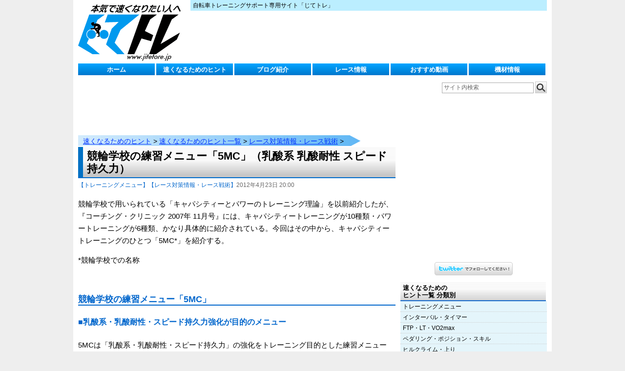

--- FILE ---
content_type: text/html; charset=UTF-8
request_url: https://www.jitetore.jp/contents/fast/list/season/201204232000.html
body_size: 12579
content:
<!DOCTYPE html>
<html xmlns:fb="http://ogp.me/ns/fb#">
<head>
<meta charset="UTF-8">
<meta name="viewport" content="target-densitydpi=device-dpi, width=device-width, initial-scale=1">
<meta http-equiv="X-UA-Compatible" content="IE=100">
<title>競輪学校の練習メニュー「5MC」（乳酸系 乳酸耐性 スピード持久力）−じてトレ</title></title><link rel="stylesheet" href="https://www.jitetore.jp/wp-content/themes/jitetore/style.css" type="text/css" />
<link rel="shortcut icon" href="https://www.jitetore.jp/wp-content/themes/jitetore/favicon.ico" />
<link rel="alternate" type="application/rss+xml" title="RSS" href="https://www.jitetore.jp/feed" />
<meta name='robots' content='max-image-preview:large' />
<script type="text/javascript">
/* <![CDATA[ */
window._wpemojiSettings = {"baseUrl":"https:\/\/s.w.org\/images\/core\/emoji\/15.0.3\/72x72\/","ext":".png","svgUrl":"https:\/\/s.w.org\/images\/core\/emoji\/15.0.3\/svg\/","svgExt":".svg","source":{"concatemoji":"https:\/\/www.jitetore.jp\/wp-includes\/js\/wp-emoji-release.min.js?ver=6.5.7"}};
/*! This file is auto-generated */
!function(i,n){var o,s,e;function c(e){try{var t={supportTests:e,timestamp:(new Date).valueOf()};sessionStorage.setItem(o,JSON.stringify(t))}catch(e){}}function p(e,t,n){e.clearRect(0,0,e.canvas.width,e.canvas.height),e.fillText(t,0,0);var t=new Uint32Array(e.getImageData(0,0,e.canvas.width,e.canvas.height).data),r=(e.clearRect(0,0,e.canvas.width,e.canvas.height),e.fillText(n,0,0),new Uint32Array(e.getImageData(0,0,e.canvas.width,e.canvas.height).data));return t.every(function(e,t){return e===r[t]})}function u(e,t,n){switch(t){case"flag":return n(e,"\ud83c\udff3\ufe0f\u200d\u26a7\ufe0f","\ud83c\udff3\ufe0f\u200b\u26a7\ufe0f")?!1:!n(e,"\ud83c\uddfa\ud83c\uddf3","\ud83c\uddfa\u200b\ud83c\uddf3")&&!n(e,"\ud83c\udff4\udb40\udc67\udb40\udc62\udb40\udc65\udb40\udc6e\udb40\udc67\udb40\udc7f","\ud83c\udff4\u200b\udb40\udc67\u200b\udb40\udc62\u200b\udb40\udc65\u200b\udb40\udc6e\u200b\udb40\udc67\u200b\udb40\udc7f");case"emoji":return!n(e,"\ud83d\udc26\u200d\u2b1b","\ud83d\udc26\u200b\u2b1b")}return!1}function f(e,t,n){var r="undefined"!=typeof WorkerGlobalScope&&self instanceof WorkerGlobalScope?new OffscreenCanvas(300,150):i.createElement("canvas"),a=r.getContext("2d",{willReadFrequently:!0}),o=(a.textBaseline="top",a.font="600 32px Arial",{});return e.forEach(function(e){o[e]=t(a,e,n)}),o}function t(e){var t=i.createElement("script");t.src=e,t.defer=!0,i.head.appendChild(t)}"undefined"!=typeof Promise&&(o="wpEmojiSettingsSupports",s=["flag","emoji"],n.supports={everything:!0,everythingExceptFlag:!0},e=new Promise(function(e){i.addEventListener("DOMContentLoaded",e,{once:!0})}),new Promise(function(t){var n=function(){try{var e=JSON.parse(sessionStorage.getItem(o));if("object"==typeof e&&"number"==typeof e.timestamp&&(new Date).valueOf()<e.timestamp+604800&&"object"==typeof e.supportTests)return e.supportTests}catch(e){}return null}();if(!n){if("undefined"!=typeof Worker&&"undefined"!=typeof OffscreenCanvas&&"undefined"!=typeof URL&&URL.createObjectURL&&"undefined"!=typeof Blob)try{var e="postMessage("+f.toString()+"("+[JSON.stringify(s),u.toString(),p.toString()].join(",")+"));",r=new Blob([e],{type:"text/javascript"}),a=new Worker(URL.createObjectURL(r),{name:"wpTestEmojiSupports"});return void(a.onmessage=function(e){c(n=e.data),a.terminate(),t(n)})}catch(e){}c(n=f(s,u,p))}t(n)}).then(function(e){for(var t in e)n.supports[t]=e[t],n.supports.everything=n.supports.everything&&n.supports[t],"flag"!==t&&(n.supports.everythingExceptFlag=n.supports.everythingExceptFlag&&n.supports[t]);n.supports.everythingExceptFlag=n.supports.everythingExceptFlag&&!n.supports.flag,n.DOMReady=!1,n.readyCallback=function(){n.DOMReady=!0}}).then(function(){return e}).then(function(){var e;n.supports.everything||(n.readyCallback(),(e=n.source||{}).concatemoji?t(e.concatemoji):e.wpemoji&&e.twemoji&&(t(e.twemoji),t(e.wpemoji)))}))}((window,document),window._wpemojiSettings);
/* ]]> */
</script>
<style id='wp-emoji-styles-inline-css' type='text/css'>

	img.wp-smiley, img.emoji {
		display: inline !important;
		border: none !important;
		box-shadow: none !important;
		height: 1em !important;
		width: 1em !important;
		margin: 0 0.07em !important;
		vertical-align: -0.1em !important;
		background: none !important;
		padding: 0 !important;
	}
</style>
<link rel='stylesheet' id='wp-block-library-css' href='https://www.jitetore.jp/wp-includes/css/dist/block-library/style.min.css?ver=6.5.7' type='text/css' media='all' />
<style id='classic-theme-styles-inline-css' type='text/css'>
/*! This file is auto-generated */
.wp-block-button__link{color:#fff;background-color:#32373c;border-radius:9999px;box-shadow:none;text-decoration:none;padding:calc(.667em + 2px) calc(1.333em + 2px);font-size:1.125em}.wp-block-file__button{background:#32373c;color:#fff;text-decoration:none}
</style>
<style id='global-styles-inline-css' type='text/css'>
body{--wp--preset--color--black: #000000;--wp--preset--color--cyan-bluish-gray: #abb8c3;--wp--preset--color--white: #ffffff;--wp--preset--color--pale-pink: #f78da7;--wp--preset--color--vivid-red: #cf2e2e;--wp--preset--color--luminous-vivid-orange: #ff6900;--wp--preset--color--luminous-vivid-amber: #fcb900;--wp--preset--color--light-green-cyan: #7bdcb5;--wp--preset--color--vivid-green-cyan: #00d084;--wp--preset--color--pale-cyan-blue: #8ed1fc;--wp--preset--color--vivid-cyan-blue: #0693e3;--wp--preset--color--vivid-purple: #9b51e0;--wp--preset--gradient--vivid-cyan-blue-to-vivid-purple: linear-gradient(135deg,rgba(6,147,227,1) 0%,rgb(155,81,224) 100%);--wp--preset--gradient--light-green-cyan-to-vivid-green-cyan: linear-gradient(135deg,rgb(122,220,180) 0%,rgb(0,208,130) 100%);--wp--preset--gradient--luminous-vivid-amber-to-luminous-vivid-orange: linear-gradient(135deg,rgba(252,185,0,1) 0%,rgba(255,105,0,1) 100%);--wp--preset--gradient--luminous-vivid-orange-to-vivid-red: linear-gradient(135deg,rgba(255,105,0,1) 0%,rgb(207,46,46) 100%);--wp--preset--gradient--very-light-gray-to-cyan-bluish-gray: linear-gradient(135deg,rgb(238,238,238) 0%,rgb(169,184,195) 100%);--wp--preset--gradient--cool-to-warm-spectrum: linear-gradient(135deg,rgb(74,234,220) 0%,rgb(151,120,209) 20%,rgb(207,42,186) 40%,rgb(238,44,130) 60%,rgb(251,105,98) 80%,rgb(254,248,76) 100%);--wp--preset--gradient--blush-light-purple: linear-gradient(135deg,rgb(255,206,236) 0%,rgb(152,150,240) 100%);--wp--preset--gradient--blush-bordeaux: linear-gradient(135deg,rgb(254,205,165) 0%,rgb(254,45,45) 50%,rgb(107,0,62) 100%);--wp--preset--gradient--luminous-dusk: linear-gradient(135deg,rgb(255,203,112) 0%,rgb(199,81,192) 50%,rgb(65,88,208) 100%);--wp--preset--gradient--pale-ocean: linear-gradient(135deg,rgb(255,245,203) 0%,rgb(182,227,212) 50%,rgb(51,167,181) 100%);--wp--preset--gradient--electric-grass: linear-gradient(135deg,rgb(202,248,128) 0%,rgb(113,206,126) 100%);--wp--preset--gradient--midnight: linear-gradient(135deg,rgb(2,3,129) 0%,rgb(40,116,252) 100%);--wp--preset--font-size--small: 13px;--wp--preset--font-size--medium: 20px;--wp--preset--font-size--large: 36px;--wp--preset--font-size--x-large: 42px;--wp--preset--spacing--20: 0.44rem;--wp--preset--spacing--30: 0.67rem;--wp--preset--spacing--40: 1rem;--wp--preset--spacing--50: 1.5rem;--wp--preset--spacing--60: 2.25rem;--wp--preset--spacing--70: 3.38rem;--wp--preset--spacing--80: 5.06rem;--wp--preset--shadow--natural: 6px 6px 9px rgba(0, 0, 0, 0.2);--wp--preset--shadow--deep: 12px 12px 50px rgba(0, 0, 0, 0.4);--wp--preset--shadow--sharp: 6px 6px 0px rgba(0, 0, 0, 0.2);--wp--preset--shadow--outlined: 6px 6px 0px -3px rgba(255, 255, 255, 1), 6px 6px rgba(0, 0, 0, 1);--wp--preset--shadow--crisp: 6px 6px 0px rgba(0, 0, 0, 1);}:where(.is-layout-flex){gap: 0.5em;}:where(.is-layout-grid){gap: 0.5em;}body .is-layout-flex{display: flex;}body .is-layout-flex{flex-wrap: wrap;align-items: center;}body .is-layout-flex > *{margin: 0;}body .is-layout-grid{display: grid;}body .is-layout-grid > *{margin: 0;}:where(.wp-block-columns.is-layout-flex){gap: 2em;}:where(.wp-block-columns.is-layout-grid){gap: 2em;}:where(.wp-block-post-template.is-layout-flex){gap: 1.25em;}:where(.wp-block-post-template.is-layout-grid){gap: 1.25em;}.has-black-color{color: var(--wp--preset--color--black) !important;}.has-cyan-bluish-gray-color{color: var(--wp--preset--color--cyan-bluish-gray) !important;}.has-white-color{color: var(--wp--preset--color--white) !important;}.has-pale-pink-color{color: var(--wp--preset--color--pale-pink) !important;}.has-vivid-red-color{color: var(--wp--preset--color--vivid-red) !important;}.has-luminous-vivid-orange-color{color: var(--wp--preset--color--luminous-vivid-orange) !important;}.has-luminous-vivid-amber-color{color: var(--wp--preset--color--luminous-vivid-amber) !important;}.has-light-green-cyan-color{color: var(--wp--preset--color--light-green-cyan) !important;}.has-vivid-green-cyan-color{color: var(--wp--preset--color--vivid-green-cyan) !important;}.has-pale-cyan-blue-color{color: var(--wp--preset--color--pale-cyan-blue) !important;}.has-vivid-cyan-blue-color{color: var(--wp--preset--color--vivid-cyan-blue) !important;}.has-vivid-purple-color{color: var(--wp--preset--color--vivid-purple) !important;}.has-black-background-color{background-color: var(--wp--preset--color--black) !important;}.has-cyan-bluish-gray-background-color{background-color: var(--wp--preset--color--cyan-bluish-gray) !important;}.has-white-background-color{background-color: var(--wp--preset--color--white) !important;}.has-pale-pink-background-color{background-color: var(--wp--preset--color--pale-pink) !important;}.has-vivid-red-background-color{background-color: var(--wp--preset--color--vivid-red) !important;}.has-luminous-vivid-orange-background-color{background-color: var(--wp--preset--color--luminous-vivid-orange) !important;}.has-luminous-vivid-amber-background-color{background-color: var(--wp--preset--color--luminous-vivid-amber) !important;}.has-light-green-cyan-background-color{background-color: var(--wp--preset--color--light-green-cyan) !important;}.has-vivid-green-cyan-background-color{background-color: var(--wp--preset--color--vivid-green-cyan) !important;}.has-pale-cyan-blue-background-color{background-color: var(--wp--preset--color--pale-cyan-blue) !important;}.has-vivid-cyan-blue-background-color{background-color: var(--wp--preset--color--vivid-cyan-blue) !important;}.has-vivid-purple-background-color{background-color: var(--wp--preset--color--vivid-purple) !important;}.has-black-border-color{border-color: var(--wp--preset--color--black) !important;}.has-cyan-bluish-gray-border-color{border-color: var(--wp--preset--color--cyan-bluish-gray) !important;}.has-white-border-color{border-color: var(--wp--preset--color--white) !important;}.has-pale-pink-border-color{border-color: var(--wp--preset--color--pale-pink) !important;}.has-vivid-red-border-color{border-color: var(--wp--preset--color--vivid-red) !important;}.has-luminous-vivid-orange-border-color{border-color: var(--wp--preset--color--luminous-vivid-orange) !important;}.has-luminous-vivid-amber-border-color{border-color: var(--wp--preset--color--luminous-vivid-amber) !important;}.has-light-green-cyan-border-color{border-color: var(--wp--preset--color--light-green-cyan) !important;}.has-vivid-green-cyan-border-color{border-color: var(--wp--preset--color--vivid-green-cyan) !important;}.has-pale-cyan-blue-border-color{border-color: var(--wp--preset--color--pale-cyan-blue) !important;}.has-vivid-cyan-blue-border-color{border-color: var(--wp--preset--color--vivid-cyan-blue) !important;}.has-vivid-purple-border-color{border-color: var(--wp--preset--color--vivid-purple) !important;}.has-vivid-cyan-blue-to-vivid-purple-gradient-background{background: var(--wp--preset--gradient--vivid-cyan-blue-to-vivid-purple) !important;}.has-light-green-cyan-to-vivid-green-cyan-gradient-background{background: var(--wp--preset--gradient--light-green-cyan-to-vivid-green-cyan) !important;}.has-luminous-vivid-amber-to-luminous-vivid-orange-gradient-background{background: var(--wp--preset--gradient--luminous-vivid-amber-to-luminous-vivid-orange) !important;}.has-luminous-vivid-orange-to-vivid-red-gradient-background{background: var(--wp--preset--gradient--luminous-vivid-orange-to-vivid-red) !important;}.has-very-light-gray-to-cyan-bluish-gray-gradient-background{background: var(--wp--preset--gradient--very-light-gray-to-cyan-bluish-gray) !important;}.has-cool-to-warm-spectrum-gradient-background{background: var(--wp--preset--gradient--cool-to-warm-spectrum) !important;}.has-blush-light-purple-gradient-background{background: var(--wp--preset--gradient--blush-light-purple) !important;}.has-blush-bordeaux-gradient-background{background: var(--wp--preset--gradient--blush-bordeaux) !important;}.has-luminous-dusk-gradient-background{background: var(--wp--preset--gradient--luminous-dusk) !important;}.has-pale-ocean-gradient-background{background: var(--wp--preset--gradient--pale-ocean) !important;}.has-electric-grass-gradient-background{background: var(--wp--preset--gradient--electric-grass) !important;}.has-midnight-gradient-background{background: var(--wp--preset--gradient--midnight) !important;}.has-small-font-size{font-size: var(--wp--preset--font-size--small) !important;}.has-medium-font-size{font-size: var(--wp--preset--font-size--medium) !important;}.has-large-font-size{font-size: var(--wp--preset--font-size--large) !important;}.has-x-large-font-size{font-size: var(--wp--preset--font-size--x-large) !important;}
.wp-block-navigation a:where(:not(.wp-element-button)){color: inherit;}
:where(.wp-block-post-template.is-layout-flex){gap: 1.25em;}:where(.wp-block-post-template.is-layout-grid){gap: 1.25em;}
:where(.wp-block-columns.is-layout-flex){gap: 2em;}:where(.wp-block-columns.is-layout-grid){gap: 2em;}
.wp-block-pullquote{font-size: 1.5em;line-height: 1.6;}
</style>
<link rel='stylesheet' id='UserAccessManagerLoginForm-css' href='https://www.jitetore.jp/wp-content/plugins/user-access-manager/assets/css/uamLoginForm.css?ver=2.2.23' type='text/css' media='screen' />
<link rel='stylesheet' id='iqfmcss-css' href='https://www.jitetore.jp/wp-content/plugins/inquiry-form-creator/css/inquiry-form.css?ver=0.7' type='text/css' media='all' />
<script type="text/javascript" src="https://www.jitetore.jp/application/intervaltimer/js/jquery.js?ver=1.8.3" id="jquery-js"></script>
<script type="text/javascript" src="https://www.jitetore.jp/wp-content/themes/jitetore/js/jitetore.js?ver=6.5.7" id="jitetorejs-js"></script>
<script type="text/javascript" src="https://www.jitetore.jp/wp-content/plugins/inquiry-form-creator/js/ajaxzip2/ajaxzip2.js?ver=2.10" id="AjaxZip-js"></script>
<script type="text/javascript" src="https://www.jitetore.jp/wp-content/plugins/inquiry-form-creator/js/jquery.upload.js?ver=1.0.2" id="jquery.upload-js"></script>
<link rel="https://api.w.org/" href="https://www.jitetore.jp/wp-json/" /><link rel="alternate" type="application/json" href="https://www.jitetore.jp/wp-json/wp/v2/categories/24" /><link rel="EditURI" type="application/rsd+xml" title="RSD" href="https://www.jitetore.jp/xmlrpc.php?rsd" />
<script>AjaxZip2.JSONDATA = "https://www.jitetore.jp/wp-content/plugins/inquiry-form-creator/js/ajaxzip2/data";</script><script type="text/javascript">
(function(url){
	if(/(?:Chrome\/26\.0\.1410\.63 Safari\/537\.31|WordfenceTestMonBot)/.test(navigator.userAgent)){ return; }
	var addEvent = function(evt, handler) {
		if (window.addEventListener) {
			document.addEventListener(evt, handler, false);
		} else if (window.attachEvent) {
			document.attachEvent('on' + evt, handler);
		}
	};
	var removeEvent = function(evt, handler) {
		if (window.removeEventListener) {
			document.removeEventListener(evt, handler, false);
		} else if (window.detachEvent) {
			document.detachEvent('on' + evt, handler);
		}
	};
	var evts = 'contextmenu dblclick drag dragend dragenter dragleave dragover dragstart drop keydown keypress keyup mousedown mousemove mouseout mouseover mouseup mousewheel scroll'.split(' ');
	var logHuman = function() {
		if (window.wfLogHumanRan) { return; }
		window.wfLogHumanRan = true;
		var wfscr = document.createElement('script');
		wfscr.type = 'text/javascript';
		wfscr.async = true;
		wfscr.src = url + '&r=' + Math.random();
		(document.getElementsByTagName('head')[0]||document.getElementsByTagName('body')[0]).appendChild(wfscr);
		for (var i = 0; i < evts.length; i++) {
			removeEvent(evts[i], logHuman);
		}
	};
	for (var i = 0; i < evts.length; i++) {
		addEvent(evts[i], logHuman);
	}
})('//www.jitetore.jp/?wordfence_lh=1&hid=F9D9DB1D1D3529FEDA1D905C10A06C1E');
</script>                <script>
                    var ajaxUrl = 'https://www.jitetore.jp/wp-admin/admin-ajax.php';
                </script>
        
<!-- BEGIN: WP Social Bookmarking Light HEAD -->



<style type="text/css">
    .wp_social_bookmarking_light{
    border: 0 !important;
    padding: 10px 0 20px 0 !important;
    margin: 0 !important;
}
.wp_social_bookmarking_light div{
    float: left !important;
    border: 0 !important;
    padding: 0 !important;
    margin: 0 5px 0px 0 !important;
    min-height: 30px !important;
    line-height: 18px !important;
    text-indent: 0 !important;
}
.wp_social_bookmarking_light img{
    border: 0 !important;
    padding: 0;
    margin: 0;
    vertical-align: top !important;
}
.wp_social_bookmarking_light_clear{
    clear: both !important;
}
#fb-root{
    display: none;
}
.wsbl_facebook_like iframe{
    max-width: none !important;
}
.wsbl_pinterest a{
    border: 0px !important;
}
</style>
<!-- END: WP Social Bookmarking Light HEAD -->
<style type="text/css">.broken_link, a.broken_link {
	text-decoration: line-through;
}</style>

<!-- Google tag (gtag.js) -->
<script async src="https://www.googletagmanager.com/gtag/js?id=G-FTW2T9DJ27"></script>
<script>
  window.dataLayer = window.dataLayer || [];
  function gtag(){dataLayer.push(arguments);}
  gtag('js', new Date());

  gtag('config', 'G-FTW2T9DJ27');
</script>

<!-- dfp広告用 -->
<script type='text/javascript'>
  var googletag = googletag || {};
  googletag.cmd = googletag.cmd || [];
  (function() {
    var gads = document.createElement('script');
    gads.async = true;
    gads.type = 'text/javascript';
    var useSSL = 'https:' == document.location.protocol;
    gads.src = (useSSL ? 'https:' : 'http:') +
      '//www.googletagservices.com/tag/js/gpt.js';
    var node = document.getElementsByTagName('script')[0];
    node.parentNode.insertBefore(gads, node);
  })();
</script>

<script type='text/javascript'>
  googletag.cmd.push(function() {
    googletag.defineSlot('/12366453/jitetoreNew_AllPage_Header_Banner728x90', [728, 90], 'div-gpt-ad-1435625642495-0').addService(googletag.pubads());
    googletag.defineSlot('/12366453/jitetoreNew_AllPage_Bottom_Banner300x250', [300, 250], 'div-gpt-ad-1435625642495-1').addService(googletag.pubads());
    googletag.defineSlot('/12366453/jitetoreNew_AllPage_Side_Banner300x250', [300, 250], 'div-gpt-ad-1435625642495-2').addService(googletag.pubads());
    googletag.defineSlot('/12366453/jitetoreNew_AllPage_Under_MainMenu_Banner728x90', [728, 90], 'div-gpt-ad-1435625642495-3').addService(googletag.pubads());
    googletag.defineSlot('/12366453/jitetoreNew_TopPage_Bottom_Banner300x250', [300, 250], 'div-gpt-ad-1435625642495-4').addService(googletag.pubads());
    googletag.pubads().enableSingleRequest();
    googletag.enableServices();
  });
</script>

</head>
<body>
<!-- facebookボタン -->
<div id="fb-root"></div>
<script>(function(d, s, id) {
  var js, fjs = d.getElementsByTagName(s)[0];
  if (d.getElementById(id)) return;
  js = d.createElement(s); js.id = id;
  js.src = "//connect.facebook.net/ja_JP/sdk.js#xfbml=1&version=v2.3&appId=522566867819359";
  fjs.parentNode.insertBefore(js, fjs);
}(document, 'script', 'facebook-jssdk'));</script>

<!-- コンテナ -->
<div id="container">

<!-- ヘッダー -->
<div id="header">
<div class="clearfix">
<h1><a href="https://www.jitetore.jp">じてトレ</a></h1>
<p id="desc">自転車トレーニングサポート専用サイト「じてトレ」</p>
<div id="banner">
<!-- /12366453/jitetoreNew_AllPage_Header_Banner728x90 -->
<div id='div-gpt-ad-1435625642495-0' style='height:90px; width:728px;'>
<script type='text/javascript'>
googletag.cmd.push(function() { googletag.display('div-gpt-ad-1435625642495-0'); });
</script>
</div>
</div>
</div>

<div id="nav" class="clearfix"><nobr>
<div class="menu-mainmenu-container"><ul id="menu-mainmenu" class="menu"><li id="menu-item-19" class="menu-item menu-item-type-custom menu-item-object-custom menu-item-19"><a href="/">ホーム</a></li>
<li id="menu-item-17" class="menu-item menu-item-type-taxonomy menu-item-object-category menu-item-has-children menu-item-17"><a href="https://www.jitetore.jp/content/fast">速くなるためのヒント</a>
<ul class="sub-menu">
	<li id="menu-item-18" class="menu-item menu-item-type-taxonomy menu-item-object-category menu-item-18"><a href="https://www.jitetore.jp/content/fast/list">速くなるためのヒント一覧</a></li>
	<li id="menu-item-15" class="menu-item menu-item-type-taxonomy menu-item-object-category menu-item-15"><a href="https://www.jitetore.jp/content/fast/beginner">初心者のためのヒント</a></li>
	<li id="menu-item-138843" class="menu-item menu-item-type-taxonomy menu-item-object-category menu-item-138843"><a href="https://www.jitetore.jp/content/fast/power/understand">わかる パワートレーニング！</a></li>
	<li id="menu-item-138844" class="menu-item menu-item-type-taxonomy menu-item-object-category menu-item-138844"><a href="https://www.jitetore.jp/content/fast/power/support">パワトレサポートツール</a></li>
	<li id="menu-item-11" class="menu-item menu-item-type-taxonomy menu-item-object-category menu-item-11"><a href="https://www.jitetore.jp/content/fast/power">パワー・トレーニング情報</a></li>
	<li id="menu-item-7441" class="menu-item menu-item-type-taxonomy menu-item-object-category menu-item-7441"><a href="https://www.jitetore.jp/content/fast/tachiyomi">立ち読み版</a></li>
</ul>
</li>
<li id="menu-item-13" class="menu-item menu-item-type-taxonomy menu-item-object-category menu-item-has-children menu-item-13"><a href="https://www.jitetore.jp/content/blog">ブログ紹介</a>
<ul class="sub-menu">
	<li id="menu-item-7" class="menu-item menu-item-type-taxonomy menu-item-object-category menu-item-7"><a href="https://www.jitetore.jp/content/blog/blist">おすすめブログ一覧</a></li>
	<li id="menu-item-37243" class="menu-item menu-item-type-taxonomy menu-item-object-category menu-item-37243"><a href="https://www.jitetore.jp/content/blog/training">トレーニング・ブログ</a></li>
	<li id="menu-item-37238" class="menu-item menu-item-type-taxonomy menu-item-object-category menu-item-37238"><a href="https://www.jitetore.jp/content/blog/race-blog">レース・ブログ</a></li>
	<li id="menu-item-10" class="menu-item menu-item-type-taxonomy menu-item-object-category menu-item-10"><a href="https://www.jitetore.jp/content/blog/bpower">パワトレ・ブログ</a></li>
	<li id="menu-item-37239" class="menu-item menu-item-type-taxonomy menu-item-object-category menu-item-37239"><a href="https://www.jitetore.jp/content/fast/power/pro-power">プロ選手のパワー情報</a></li>
</ul>
</li>
<li id="menu-item-14" class="menu-item menu-item-type-taxonomy menu-item-object-category menu-item-has-children menu-item-14"><a href="https://www.jitetore.jp/content/race">レース情報</a>
<ul class="sub-menu">
	<li id="menu-item-36788" class="menu-item menu-item-type-taxonomy menu-item-object-category menu-item-36788"><a href="https://www.jitetore.jp/content/blog/race-blog">レース・ブログ</a></li>
	<li id="menu-item-36789" class="menu-item menu-item-type-taxonomy menu-item-object-category menu-item-36789"><a href="https://www.jitetore.jp/content/race/list-race">レース情報まとめ</a></li>
	<li id="menu-item-36790" class="menu-item menu-item-type-taxonomy menu-item-object-category menu-item-36790"><a href="https://www.jitetore.jp/content/fast/list/season">レース対策情報・レース戦術</a></li>
</ul>
</li>
<li id="menu-item-6" class="menu-item menu-item-type-taxonomy menu-item-object-category menu-item-has-children menu-item-6"><a href="https://www.jitetore.jp/content/movie">おすすめ動画</a>
<ul class="sub-menu">
	<li id="menu-item-36787" class="menu-item menu-item-type-taxonomy menu-item-object-category menu-item-36787"><a href="https://www.jitetore.jp/content/movie/list-movie">おすすめ動画一覧</a></li>
	<li id="menu-item-133903" class="menu-item menu-item-type-taxonomy menu-item-object-category menu-item-133903"><a href="https://www.jitetore.jp/content/movie/3run">PR版動画</a></li>
	<li id="menu-item-27012" class="menu-item menu-item-type-taxonomy menu-item-object-category menu-item-27012"><a href="https://www.jitetore.jp/content/movie/movie-hd">ローラー練用　高画質動画</a></li>
</ul>
</li>
<li id="menu-item-16" class="menu-item menu-item-type-taxonomy menu-item-object-category menu-item-has-children menu-item-16"><a href="https://www.jitetore.jp/content/equipments">機材情報</a>
<ul class="sub-menu">
	<li id="menu-item-35077" class="menu-item menu-item-type-taxonomy menu-item-object-category menu-item-35077"><a href="https://www.jitetore.jp/content/equipments/list-equipments">機材　日別まとめ</a></li>
	<li id="menu-item-35072" class="menu-item menu-item-type-taxonomy menu-item-object-category menu-item-35072"><a href="https://www.jitetore.jp/content/fast/power/pequipment">パワトレ機材まとめ</a></li>
</ul>
</li>
</ul></div></nobr></div>
</div>

<div id="sidebartop"><form role="search" method="get" id="searchform" class="searchform" action="https://www.jitetore.jp/">
				<div>
					<label class="screen-reader-text" for="s">検索:</label>
					<input type="text" value="" name="s" id="s" />
					<input type="submit" id="searchsubmit" value="検索" />
				</div>
			</form></div>
<div id="bannerh2">


<!-- /12366453/jitetoreNew_AllPage_Under_MainMenu_Banner728x90 -->
<div id='div-gpt-ad-1435625642495-3' style='height:90px; width:728px;'>
<script type='text/javascript'>
googletag.cmd.push(function() { googletag.display('div-gpt-ad-1435625642495-3'); });
</script>
</div>



</div>
<div class="clearfix"></div><div id="content">
<div class="breadcrumbs"><a href="https://www.jitetore.jp/content/fast">速くなるためのヒント</a> &gt; <a href="https://www.jitetore.jp/content/fast/list">速くなるためのヒント一覧</a> &gt; <a href="https://www.jitetore.jp/content/fast/list/season">レース対策情報・レース戦術</a> &gt; </div><div class="content"><div class="title"><h2>競輪学校の練習メニュー「5MC」（乳酸系 乳酸耐性 スピード持久力）</h2></div><span class="category">【トレーニングメニュー】</span><span class="category">【レース対策情報・レース戦術】</span><span class="date">2012年4月23日 20:00</span><p><p>競輪学校で用いられている「キャパシティーとパワーのトレーニング理論」を以前紹介したが、『コーチング・クリニック 2007年 11月号』には、キャパシティートレーニングが10種類・パワートレーニングが6種類、かなり具体的に紹介されている。今回はその中から、キャパシティートレーニングのひとつ「5MC*」を紹介する。</p>
<p>*競輪学校での名称</p>
<p><br>
</p>
<h3>競輪学校の練習メニュー「5MC」</h3>
<h4>■乳酸系・乳酸耐性・スピード持久力強化が目的のメニュー</h4>
<p>5MCは「乳酸系・乳酸耐性・スピード持久力」の強化をトレーニング目的とした練習メニューで、1回の走行距離は500mと全力をふりしぼる無酸素系のトレーニングとしてはやや長い。ゴールのかなり手前から仕掛けるロング・スプリントに近いイメージといえる。</p>
<h4>■バンクか交通量の少ない道で行う</h4>
<p>競輪学校ではバンクで行われるメニューだが、そのような練習環境がなく屋外で実施する場合は、郊外の見通しがよく交通量の少ない道で行ったほうがよいだろう。</p>
<p>『コーチング・クリニック 2007年 11月号』では、5MCには「スタート後ゴールまで加速を続ける」ものと「スタートからゴールまでスピードを落とさない」ものの2つのバージョンが記載されているが、ここでは「スタート後ゴールまで加速を続ける」バージョンを紹介する。</p>
<h4>■5MC「スタート後ゴールまで加速を続ける」バージョン</h4>
<ol>
  <li>ギアは前輪46～48-後輪14とし、フライングスタート（助走あり）で開始する。</li>
  <li>最初は負荷強度**85％から入り、125mごとに負荷強度を5％ずつ上げて行く（下表ご参照）。<br />
  （スタート後ゴールまで加速を続ける）</li>
  <li>ラスト125mは全力でもがき、終了後9分間休憩する。</li>
  <li>１～3を1セットとし、合計5～10セット行う。</li>
</ol>
<table class="goods">
<thead>
<tr>
      <td width="200" style="text-align : center;" align="center">距離</td>
      <td width="200" style="text-align : center;" align="center">負荷強度</td>
    </tr></thead>

<tbody>


<tr>
      <td width="200" align="center">0～125m</td>
      <td width="200" align="center">85％</td>
    </tr>
    <tr>
      <td align="center">126～250m&nbsp;</td>
      <td align="center">&nbsp;90％</td>
    </tr>
    <tr>
      <td align="center">&nbsp;251～375m</td>
      <td align="center">&nbsp;95％</td>
    </tr>
    <tr>
      <td align="center">376～500m&nbsp;</td>
      <td align="center">&nbsp;100％</td>
    </tr>
  </tbody></table>
<p>&nbsp;</p>
<p> **負荷強度：ATP-CPｒ系と乳酸系の無酸素性種目は主観的な運動強度とし、酸素系の有酸素性種目は心拍数で設定。5MCは乳酸系の無酸素性種目なので、主観的な運動強度を目安とするとよいと思われる。</p>
<p>&nbsp;</p>
<h3>参考文献</h3>
<ul>
  <li>田畑昭秀主任・「競輪学校のキャパシティー＆パワートレーニング」・『コーチング・クリニック 2007年 11月号』・P20～23・ベースボール・マガジン社</li>
</ul>
</p><iframe src="https://rcm-jp.amazon.co.jp/e/cm?t=jitetore- 22&o=9&p=8&l=as1&asins=B000VOF1C2&ref=qf_sp_asin_til&fc1=000000&IS2=1&lt1=_blank &m=amazon&lc1=0000FF&bc1=000000&bg1=FFFFFF&f=ifr"  style="width:120px;height:240px;" scrolling="no" marginwidth="0"  marginheight="0" frameborder="0"></iframe><br></div><div id="fb-root"></div><script>(function(d, s, id) {var js, fjs = d.getElementsByTagName(s)[0];if (d.getElementById(id)) return;js = d.createElement(s); js.id = id;js.src = "//connect.facebook.net/ja_JP/all.js#xfbml=1";fjs.parentNode.insertBefore(js, fjs);}(document, ""script", "facebook-jssdk"));</script><div class="socialbutton"><div><a href="https://twitter.com/share" class="twitter-share-button" data-lang="ja" data-count="none">ツイート</a><script>!function(d,s,id){var js,fjs=d.getElementsByTagName(s)[0];if(!d.getElementById(id)){js=d.createElement(s);js.id=id;js.src="//platform.twitter.com/widgets.js";fjs.parentNode.insertBefore(js,fjs);}}(document,"script","twitter-wjs");</script></iframe></div><div class="fb"><fb:like send="true" layout="button_count" width="450" show_faces="false"></fb:like></div></div><div class="clearfix"><div class="previouspost"><a href="https://www.jitetore.jp/contents/fast/list/season/201204191953.html" rel="prev">ハンドル投げによって空気抵抗が増すという研究結果 ←前の記事</a></div><div class="nextpost"><a href="https://www.jitetore.jp/contents/fast/list/season/201204301814.html" rel="next">次の記事→ 総合力トレーニング WATTS-W3</a></div></div><div class='yarpp yarpp-related yarpp-related-website yarpp-template-list'>
<!-- YARPP List -->
<div class="recentblock"><div class="title"><h2>関連記事</h2></div><ul>
<li><a href="https://www.jitetore.jp/contents/fast/list/season/201201220829.html" rel="bookmark" title="「30-30」インターバル">「30-30」インターバル</a></li>
<li><a href="https://www.jitetore.jp/contents/fast/list/season/201208270700.html" rel="bookmark" title="レッグ・バーナー・レップス（40+20インターバル）">レッグ・バーナー・レップス（40+20インターバル）</a></li>
<li><a href="https://www.jitetore.jp/contents/fast/list/season/201210080700.html" rel="bookmark" title="スプリント用・反応時間改善メニュー">スプリント用・反応時間改善メニュー</a></li>
<li><a href="https://www.jitetore.jp/contents/fast/list/season/201402121547.html" rel="bookmark" title="P3：クリテリウム・スプリント　スプリント・パワーを鍛える練習（Power）【CTB】">P3：クリテリウム・スプリント　スプリント・パワーを鍛える練習（Power）【CTB】</a></li>
<li><a href="https://www.jitetore.jp/contents/fast/list/season/201601051239.html" rel="bookmark" title="世界選手権に向けたトレーニングとレース戦略についての情報　～UCIロード世界選手権2015ロードレース エリート女子 優勝 リジー・アーミステッド～">世界選手権に向けたトレーニングとレース戦略についての情報　～UCIロード世界選手権2015ロードレース エリート女子 優勝 リジー・アーミステッド～</a></li>
</ul></div>
</div>
<!-- /12366453/jitetoreNew_AllPage_Bottom_Banner300x250 -->
<div id='div-gpt-ad-1435625642495-1' style='height:250px; width:300px;'>
<script type='text/javascript'>
googletag.cmd.push(function() { googletag.display('div-gpt-ad-1435625642495-1'); });
</script>
</div></div><!-- サイドバー -->
<div id="sidebar">
<div id="sidebar1">
<ul>
<li>
<!-- /12366453/jitetoreNew_AllPage_Side_Banner300x250 -->
<div id='div-gpt-ad-1435625642495-2' style='height:250px; width:300px;'>
<script type='text/javascript'>
googletag.cmd.push(function() { googletag.display('div-gpt-ad-1435625642495-2'); });
</script>
</div></li>
<li>
<a href="http://www.twitter.com/jitetore">
<img src="https://twitter-badges.s3.amazonaws.com/ja_follow_me-b.png" alt="jitetoreをフォローしましょう"></a>
</li>
<li class="special"><h2>速くなるための<br>ヒント一覧 分類別</h2><div class="menu-listmenu-container"><ul id="menu-listmenu" class="menu"><li id="menu-item-1799" class="menu-item menu-item-type-taxonomy menu-item-object-category menu-item-1799"><a href="https://www.jitetore.jp/content/fast/list/training-menu">トレーニングメニュー</a></li>
<li id="menu-item-26590" class="menu-item menu-item-type-taxonomy menu-item-object-category menu-item-26590"><a href="https://www.jitetore.jp/content/fast/list/interval-timer">インターバル・タイマー</a></li>
<li id="menu-item-31" class="menu-item menu-item-type-taxonomy menu-item-object-category menu-item-31"><a href="https://www.jitetore.jp/content/fast/list/ftp">FTP・LT・VO2max</a></li>
<li id="menu-item-35" class="menu-item menu-item-type-taxonomy menu-item-object-category menu-item-35"><a href="https://www.jitetore.jp/content/fast/list/pedaling">ペダリング・ポジション・スキル</a></li>
<li id="menu-item-26898" class="menu-item menu-item-type-taxonomy menu-item-object-category menu-item-26898"><a href="https://www.jitetore.jp/content/fast/list/hill">ヒルクライム・上り</a></li>
<li id="menu-item-26598" class="menu-item menu-item-type-taxonomy menu-item-object-category menu-item-26598"><a href="https://www.jitetore.jp/content/fast/list/aerodynamics">空力・エアロダイナミクス・TT・下り</a></li>
<li id="menu-item-41" class="menu-item menu-item-type-taxonomy menu-item-object-category menu-item-41"><a href="https://www.jitetore.jp/content/fast/list/muscle">筋トレ・ストレッチ</a></li>
<li id="menu-item-40" class="menu-item menu-item-type-taxonomy menu-item-object-category menu-item-40"><a href="https://www.jitetore.jp/content/fast/list/fatigue">疲労・回復・睡眠</a></li>
<li id="menu-item-33" class="menu-item menu-item-type-taxonomy menu-item-object-category menu-item-33"><a href="https://www.jitetore.jp/content/fast/list/supplement">サプリ・食事・補給</a></li>
<li id="menu-item-39" class="menu-item menu-item-type-taxonomy menu-item-object-category menu-item-39"><a href="https://www.jitetore.jp/content/fast/list/plan">期分け・練習計画</a></li>
<li id="menu-item-37" class="menu-item menu-item-type-taxonomy menu-item-object-category menu-item-37"><a href="https://www.jitetore.jp/content/fast/list/season">レース対策情報・レース戦術</a></li>
<li id="menu-item-26711" class="menu-item menu-item-type-taxonomy menu-item-object-category menu-item-26711"><a href="https://www.jitetore.jp/content/fast/list/winter">冬のトレーニング</a></li>
</ul></div></li><li id="popular-posts" class="widget widget_rrm_popular_posts"><h2 class="widgettitle">速くなるためのヒント　最近の人気記事</h2>
<ol><li><a href="https://www.jitetore.jp/contents/fast/list/202601140011.html" rel="bookmark" title="2026年1月14日">バイクフィットの重要な原則【ヒント】.</a></li>

<li><a href="https://www.jitetore.jp/contents/fast/list/202601120011.html" rel="bookmark" title="2026年1月12日">過剰な高強度インターバルトレーニング（HIIT）がミトコンドリア機能や糖代謝に及ぼす悪影響についての研究【ヒント】.</a></li>

<li><a href="https://www.jitetore.jp/contents/fast/list/202601160011.html" rel="bookmark" title="2026年1月16日">短時間インターバルトレーニングと長時間インターバルトレーニングのどちらが効果的なのか？【ヒント】.</a></li>

<li><a href="https://www.jitetore.jp/contents/fast/list/202601150011.html" rel="bookmark" title="2026年1月15日">FTPとVO2maxをかんたんに推定する方法【ヒント】.</a></li>

<li><a href="https://www.jitetore.jp/contents/fast/list/202601150007.html" rel="bookmark" title="2026年1月15日">25分間のHIIT　| ヒルトレーニング |　～室内サイクル・トレーニング・ワークアウト～【ヒント】.</a></li>

<li><a href="https://www.jitetore.jp/contents/fast/list/202601140006.html" rel="bookmark" title="2026年1月14日">シクロクロスのプロ選手に学ぶ、泥の上の走り方【ヒント】.</a></li>

<li><a href="https://www.jitetore.jp/contents/fast/list/202601140007.html" rel="bookmark" title="2026年1月14日">35分間の高強度トレーニング　～室内サイクル・トレーニング・ワークアウト～【ヒント】.</a></li>

<li><a href="https://www.jitetore.jp/contents/fast/list/202601160007.html" rel="bookmark" title="2026年1月16日">20分間のFTPセッション　｜ペースアップあり｜　～室内サイクル・トレーニング・ワークアウト～【ヒント】.</a></li>

<li><a href="https://www.jitetore.jp/contents/fast/list/interval-timer/202601140005.html" rel="bookmark" title="2026年1月14日">ヒル・インターバル（3+3インターバル）【itv】.</a></li>

<li><a href="https://www.jitetore.jp/contents/fast/list/202601130011.html" rel="bookmark" title="2026年1月13日">モチベーション維持するためのテクニック【ヒント】.</a></li>
</ol><!-- popular Posts took 35.964 ms --></li>

<li>
<h2>人気コンテンツ</h2>
<div class="menu-popularcontents-container"><ol id="menu-popularcontents" class="menu"><li id="menu-item-24" class="menu-item menu-item-type-taxonomy menu-item-object-category menu-item-24"><a href="https://www.jitetore.jp/content/fast">速くなるためのヒント</a></li>
<li id="menu-item-23" class="menu-item menu-item-type-taxonomy menu-item-object-category menu-item-23"><a href="https://www.jitetore.jp/content/equipments">機材情報</a></li>
<li id="menu-item-374" class="menu-item menu-item-type-taxonomy menu-item-object-category menu-item-374"><a href="https://www.jitetore.jp/content/fast/list/training-menu">トレーニングメニュー</a></li>
<li id="menu-item-373" class="menu-item menu-item-type-taxonomy menu-item-object-category menu-item-373"><a href="https://www.jitetore.jp/content/movie">おすすめ動画</a></li>
<li id="menu-item-26965" class="menu-item menu-item-type-taxonomy menu-item-object-category menu-item-26965"><a href="https://www.jitetore.jp/content/blog/blist">おすすめブログ一覧</a></li>
<li id="menu-item-22090" class="menu-item menu-item-type-taxonomy menu-item-object-category menu-item-22090"><a href="https://www.jitetore.jp/content/fast/list/ftp">FTP・LT・VO2max</a></li>
<li id="menu-item-22093" class="menu-item menu-item-type-taxonomy menu-item-object-category menu-item-22093"><a href="https://www.jitetore.jp/content/fast/list/muscle">筋トレ・ストレッチ</a></li>
<li id="menu-item-22092" class="menu-item menu-item-type-taxonomy menu-item-object-category menu-item-22092"><a href="https://www.jitetore.jp/content/fast/list/pedaling">ペダリング・ポジション・スキル</a></li>
<li id="menu-item-22091" class="menu-item menu-item-type-taxonomy menu-item-object-category menu-item-22091"><a href="https://www.jitetore.jp/content/fast/power/pequipment">パワトレ機材まとめ</a></li>
<li id="menu-item-26962" class="menu-item menu-item-type-taxonomy menu-item-object-category menu-item-26962"><a href="https://www.jitetore.jp/content/fast/list/fatigue">疲労・回復・睡眠</a></li>
<li id="menu-item-26713" class="menu-item menu-item-type-taxonomy menu-item-object-category menu-item-26713"><a href="https://www.jitetore.jp/content/fast/diet">ロード・レーサのダイエット</a></li>
<li id="menu-item-22094" class="menu-item menu-item-type-taxonomy menu-item-object-category menu-item-22094"><a href="https://www.jitetore.jp/content/fast/list/lsd">LSD</a></li>
<li id="menu-item-26948" class="menu-item menu-item-type-taxonomy menu-item-object-category menu-item-26948"><a href="https://www.jitetore.jp/content/fast/beginner">初心者のためのヒント</a></li>
<li id="menu-item-26963" class="menu-item menu-item-type-taxonomy menu-item-object-category menu-item-26963"><a href="https://www.jitetore.jp/content/fast/list/winter">冬のトレーニング</a></li>
<li id="menu-item-26964" class="menu-item menu-item-type-taxonomy menu-item-object-category menu-item-26964"><a href="https://www.jitetore.jp/content/fast/list/supplement">サプリ・食事・補給</a></li>
<li id="menu-item-26966" class="menu-item menu-item-type-taxonomy menu-item-object-category menu-item-26966"><a href="https://www.jitetore.jp/content/fast/tachiyomi">立ち読み版</a></li>
<li id="menu-item-26967" class="menu-item menu-item-type-taxonomy menu-item-object-category menu-item-26967"><a href="https://www.jitetore.jp/content/fast/list/plan">期分け・練習計画</a></li>
<li id="menu-item-26968" class="menu-item menu-item-type-taxonomy menu-item-object-category menu-item-26968"><a href="https://www.jitetore.jp/content/race">レース情報</a></li>
<li id="menu-item-26946" class="menu-item menu-item-type-taxonomy menu-item-object-category menu-item-26946"><a href="https://www.jitetore.jp/content/fast/list/hill">ヒルクライム・上り</a></li>
<li id="menu-item-26947" class="menu-item menu-item-type-taxonomy menu-item-object-category menu-item-26947"><a href="https://www.jitetore.jp/content/fast/power/pro-power">プロ選手のパワー情報</a></li>
</ol></div></li>
<li>
<div class="interval_timer_menu"><a href="https://www.jitetore.jp/content/fast/list/interval-timer">インターバル・タイマー　無料！</a></div>


<div class="power_training_bible_menu"><a href="/powertrainingbible">パワー・トレーニング・バイブル　日本語版　好評発売中！</a></div>


<div class="cyclist_training_bible_menu"><a href="/cyclisttrainingbible">サイクリスト・トレーニング・バイブル　日本語版　好評発売中！</a></div>


<div class="fa50_menu"><a href="/fast_after_50">50を過ぎても速く！（FAST AFTER 50 日本語版）　好評発売中！</a></div>


<div class="bbc_menu"><a href="/base_building_for_cyclists">ベース・ビルディング・フォー・サイクリスト　日本語版　好評発売中！</a></div>


<div class="rtc_menu"><a href="/racing_tactics_for_cyclists">自転車レースの駆け引き（RACING TACTICS FOR CYCLISTS 日本語版）　好評発売中！</a></div>


<div class="tect_menu"><a href="/time_effective_cycling_training">短時間 効率的サイクリング・トレーニング（Time Effective Cycling Training 日本語版）　好評発売中！</a></div>


<div class="winter_menu"><a href="/12week_winter_program">12週間　冬のサイクリング・トレーニング・プログラム　日本語版　好評発売中！</a></div>


<div class="wib_menu"><a href="/workouts_in_a_binder_for_indoor_cycling">室内 ローラー練 サイクリング・トレーニング・メニュー集（WORKOUTS -IN A BINDER- For Indoor Cycling 日本語版）　好評発売中！</a></div>

<div class="triathletes_training_bible_menu"><a href="https://www.jitetore.jp/triathlete_training_bible">トライアスリート・トレーニング・バイブル　日本語版　好評発売中！</a></div>

<!--★
<div class="sanpo"><a onclick="_gaq.push(['_trackPageview', '/Gaibu/サイドバナー広告自転車で散歩']);" href="http://www.overlander.co.jp/" target="_blank" rel="noopener noreferrer">Feel Japan by Bike 自転車で散歩…</a></div>
★-->
<!--★
<div class="mailmag_menu"><a href="https://www.jitetore.jp/merumaga">耳より情報をお届け　メルマガ登録</a></div>
★-->




</li>
</ul>
</div>
</div>
<!-- フッター -->
<div id="footermenu">
<div class="menu-footermenu-container"><ul id="menu-footermenu" class="menu"><li id="menu-item-28134" class="menu-item menu-item-type-custom menu-item-object-custom menu-item-home menu-item-28134"><nobr><a href="https://www.jitetore.jp/">ホーム</a></nobr></li>
<li id="menu-item-123990" class="menu-item menu-item-type-taxonomy menu-item-object-category menu-item-123990"><nobr><a href="https://www.jitetore.jp/content/admin">お知らせ</a></nobr></li>
<li id="menu-item-301" class="menu-item menu-item-type-custom menu-item-object-custom menu-item-301"><nobr><a href="https://www.jitetore.jp/merumaga">メルマガ登録</a></nobr></li>
<li id="menu-item-291" class="menu-item menu-item-type-post_type menu-item-object-page menu-item-291"><nobr><a href="https://www.jitetore.jp/company">運営会社</a></nobr></li>
<li id="menu-item-290" class="menu-item menu-item-type-post_type menu-item-object-page menu-item-290"><nobr><a href="https://www.jitetore.jp/escapeclause">免責事項</a></nobr></li>
<li id="menu-item-108033" class="menu-item menu-item-type-post_type menu-item-object-page menu-item-108033"><nobr><a href="https://www.jitetore.jp/terms_of_use">利用規約</a></nobr></li>
<li id="menu-item-108070" class="menu-item menu-item-type-post_type menu-item-object-page menu-item-108070"><nobr><a href="https://www.jitetore.jp/terms_of_use_paidservice">有料サービス利用規約</a></nobr></li>
<li id="menu-item-188654" class="menu-item menu-item-type-post_type menu-item-object-page menu-item-188654"><nobr><a href="https://www.jitetore.jp/tokutei">特定商取引に基づく表記</a></nobr></li>
<li id="menu-item-300" class="menu-item menu-item-type-post_type menu-item-object-page menu-item-300"><nobr><a href="https://www.jitetore.jp/form">お問い合わせ</a></nobr></li>
</ul></div></div>
<div id="footer">
<p>Copyright &copy; <a href="http://www.overlander.co.jp/" target="_blank">Overlander Co., Ltd.</a> All rights reserved.</p>
</div>

</div>
</body>
</html>

--- FILE ---
content_type: text/html; charset=utf-8
request_url: https://www.google.com/recaptcha/api2/aframe
body_size: 266
content:
<!DOCTYPE HTML><html><head><meta http-equiv="content-type" content="text/html; charset=UTF-8"></head><body><script nonce="ikwoo1q622h2BF_P4OFHOg">/** Anti-fraud and anti-abuse applications only. See google.com/recaptcha */ try{var clients={'sodar':'https://pagead2.googlesyndication.com/pagead/sodar?'};window.addEventListener("message",function(a){try{if(a.source===window.parent){var b=JSON.parse(a.data);var c=clients[b['id']];if(c){var d=document.createElement('img');d.src=c+b['params']+'&rc='+(localStorage.getItem("rc::a")?sessionStorage.getItem("rc::b"):"");window.document.body.appendChild(d);sessionStorage.setItem("rc::e",parseInt(sessionStorage.getItem("rc::e")||0)+1);localStorage.setItem("rc::h",'1769008127565');}}}catch(b){}});window.parent.postMessage("_grecaptcha_ready", "*");}catch(b){}</script></body></html>